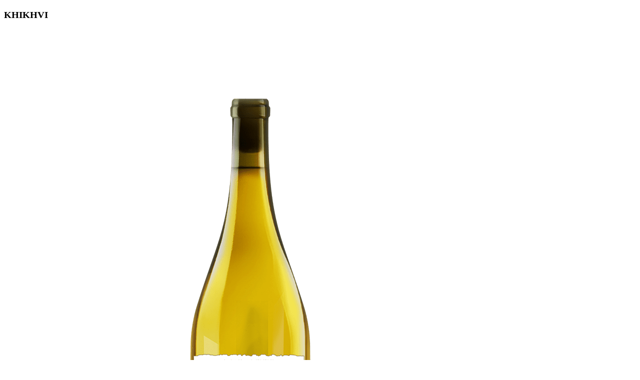

--- FILE ---
content_type: text/html; charset=UTF-8
request_url: http://maranuli.com/portfolio/khikhvi/
body_size: 526
content:
<!DOCTYPE html>
<!--[if IE 8]><html class="no-js lt-ie9" lang="en"> <![endif]-->
<!--[if gt IE 8]>
<!--><html class="no-js" lang="en"><!--<![endif]-->
<head>
</head>
<body>
			<div id="project-single-slider">
			<div class="clear"></div>
			<div id="last-work">
				<div class="container">
					<div class="sixteen columns">
						<h3>KHIKHVI</h3>
							
					</div>
					<div class="clear"></div>
					
					<div class="ten columns">
													<img src="http://maranuli.com/wp-content/uploads/2018/10/khikhvi-qvevri.png" alt="">
							<img src="" alt="">
											</div>
					<div class="six columns" data-scrollreveal="enter left and move 150px over 2s">
						<p>A dry white wine made from Khikhvi grape variety, cultivated in the region of Kakheti, East Georgia. The wine has light maize yellow tint and vivid soft ﬂavors in the mouth.</p>
<p>Serve at: +14-15 °C</p>
					</div>

					
				</div>
			</div>
		</div>
	
	</body>
</html>